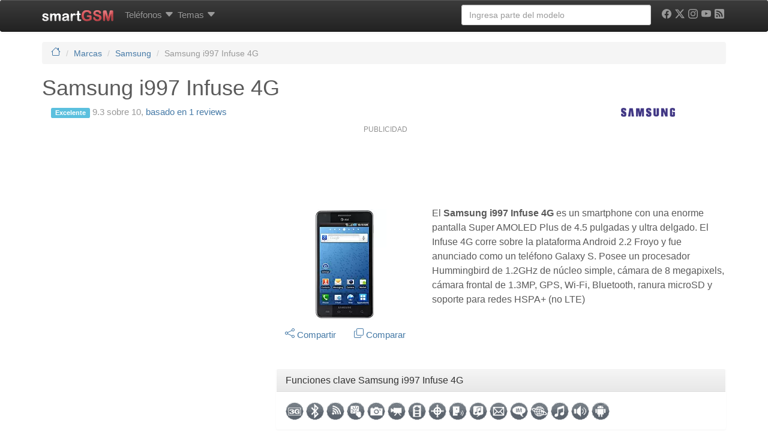

--- FILE ---
content_type: text/html; charset=UTF-8
request_url: https://www.smart-gsm.com/moviles/samsung-i997-infuse-4g
body_size: 18871
content:
<!DOCTYPE html>
<html lang="es">
<head>
    <meta http-equiv="Content-Type" content="text/html; charset=UTF-8">
    <meta http-equiv="X-UA-Compatible" content="IE=edge">
    <meta name="viewport" content="width=device-width, initial-scale=1.0">
    <link rel="dns-prefetch" href="https://cdn.smart-gsm.com">
    <link rel="dns-prefetch" href="https://securepubads.g.doubleclick.net">
    <link rel="dns-prefetch" href="https://pagead2.googlesyndication.com">
    <link rel="dns-prefetch" href="https://googletagmanager.com">
    <link rel="dns-prefetch" href="https://cdn.jsdelivr.net">
    <link rel="dns-prefetch" href="https://cdnjs.cloudflare.com">
    <link rel="preconnect" href="https://cdn.smart-gsm.com" crossorigin>
    <link rel="preconnect" href="https://securepubads.g.doubleclick.net" crossorigin>
    <link rel="preconnect" href="https://pagead2.googlesyndication.com" crossorigin>
    <link rel="preconnect" href="https://googletagmanager.com" crossorigin>
    <link rel="preconnect" href="https://cdn.jsdelivr.net" crossorigin>
    <link rel="preconnect" href="https://cdnjs.cloudflare.com" crossorigin>
    <link rel="preload" href="https://securepubads.g.doubleclick.net/tag/js/gpt.js" as="script">
    <title>Samsung i997 Infuse 4G : Caracteristicas y especificaciones</title>
    <meta name="description" content="Ficha técnica y caracteristicas del Samsung i997 Infuse 4G con reseñas y comparaciones con otros teléfonos. " />
        <meta property="fb:app_id" content="59100207950"/><meta property="og:type" content="article"/><meta property="og:site_url" content="https://www.smart-gsm.com/"/><meta property="og:site_name" content="smartGSM"/><meta property="og:title" content="Samsung i997 Infuse 4G : toda la información, características y detalles del teléfono de Samsung"/><meta property="og:image" content="https://cdn.smart-gsm.com/img/picture/samsung-i997-infuse-4g.jpg"/><meta property="og:image:width" content="139"/><meta property="og:image:height" content="184"/><meta property="og:url" content="https://www.smart-gsm.com/moviles/samsung-i997-infuse-4g"/><meta property="og:description" content="Características y especificaciones del Samsung i997 Infuse 4G: ficha técnica, detalles, precios y alternativas."/><meta property="twitter:card" content="summary"/><meta property="twitter:site" content="@smartgsm"/><meta property="twitter:text:title" content="Samsung i997 Infuse 4G"/><meta property="twitter:description" content="Características y especificaciones del Samsung i997 Infuse 4G: ficha técnica, detalles, precios y alternativas."/><meta property="article:modified_time" content="2018-10-23 14:19:39"/><meta property="article:created_time" content="2011-01-06 10:37:41"/><meta property="twitter:image" content="https://cdn.smart-gsm.com/img/picture/samsung-i997-infuse-4g.jpg"/>    <link rel="canonical" href="https://www.smart-gsm.com/moviles/samsung-i997-infuse-4g" />                <script async src='https://securepubads.g.doubleclick.net/tag/js/gpt.js'></script>
    <script async src="https://pagead2.googlesyndication.com/pagead/js/adsbygoogle.js?client=ca-pub-5758947173435146" crossorigin="anonymous"></script>  
    <!--
    <script defer src="https://cdn.jsdelivr.net/combine/npm/jquery@3.3.1/dist/jquery.min.js,npm/bootstrap@3.3.7/dist/js/bootstrap.min.js"></script>
    -->
    <script src="https://cdn.jsdelivr.net/npm/jquery@3.3.1/dist/jquery.min.js"></script>
    <script defer src="https://cdn.jsdelivr.net/npm/bootstrap@3.3.7/dist/js/bootstrap.min.js"></script>
    <script defer src="https://cdn.jsdelivr.net/npm/lazysizes@5.3.2/lazysizes.min.js"></script>  
    <script async src="https://fundingchoicesmessages.google.com/i/pub-5758947173435146?ers=1" nonce="VEr4GB-kIQx_wduG2kDoXw"></script><script nonce="VEr4GB-kIQx_wduG2kDoXw">(function() {function signalGooglefcPresent() {if (!window.frames['googlefcPresent']) {if (document.body) {const iframe = document.createElement('iframe'); iframe.style = 'width: 0; height: 0; border: none; z-index: -1000; left: -1000px; top: -1000px;'; iframe.style.display = 'none'; iframe.name = 'googlefcPresent'; document.body.appendChild(iframe);} else {setTimeout(signalGooglefcPresent, 0);}}}signalGooglefcPresent();})();</script>
   <style>
 hr,img{border:0}hr{-moz-box-sizing:content-box;box-sizing:content-box;height:0}hr{margin-top:20px;margin-bottom:20px;border-top:1px solid #eee}h1,h4{margin-bottom:10px}h1,h4{font-family:"Helvetica Neue",Helvetica,Arial,sans-serif;font-weight:500;line-height:1.1}@media screen and (max-width:767px){h1{margin-top:5px}h4{margin-top:5px}h1{font-size:20px}h4{font-size:15px}}.col-md-10,.col-md-12,.col-md-2,.col-md-4,.col-md-6,.col-md-8,.col-sm-2,.col-sm-3,.col-xs-12,.col-xs-3,.col-xs-4,.col-xs-6,.col-xs-8{position:relative;min-height:1px;padding-left:15px;padding-right:15px}.visible-md{display:none!important}.footer p{color:#555;font-size:14px}img{border:0}body{margin:0}article,header,nav{display:block}html{font-family:sans-serif;-webkit-text-size-adjust:100%;-ms-text-size-adjust:100%}h1{margin:.67em 0}strong{font-weight:700}body{background-color:#fff}img{vertical-align:middle}svg:not(:root){overflow:hidden}button{text-transform:none}button{-webkit-appearance:button}button::-moz-focus-inner,input::-moz-focus-inner{border:0;padding:0}table{border-collapse:collapse;border-spacing:0}*,:after,:before{-webkit-box-sizing:border-box;-moz-box-sizing:border-box;box-sizing:border-box}html{font-size:62.5%}body{font-family:"Helvetica Neue",Helvetica,Arial,sans-serif;font-size:15px;line-height:1.428571429}button,input{margin:0;font-family:inherit;font-size:inherit;line-height:inherit}button,input{background-image:none}a{color:#467aa7;text-decoration:none}.img-responsive{display:block;max-width:100%;height:auto}table{background-color:transparent}p{line-height:1.5;font-size:16px;margin:10px 0 15px}h1,h2,h4{margin-bottom:10px}.text-muted{color:#999}.text-left{text-align:left}.text-center{text-align:center}h1,h2,h4{font-family:"Helvetica Neue",Helvetica,Arial,sans-serif;font-weight:500;line-height:1.1}@media screen and (max-width:767px){h1,h2{margin-top:5px}h4{margin-top:5px}h1{font-size:20px}h2{font-size:18px}h4{font-size:15px}}@media screen and (min-width:768px){h1,h2{margin-top:20px}h4{margin-top:10px}h1{font-size:36px}h2{font-size:30px}h4{font-size:18px}}ul ul{margin-bottom:0}ol,ul{margin-top:0;margin-bottom:10px}.list-unstyled{padding-left:0;list-style:none}.clearfix:after,.container:after,.nav:after,.navbar-collapse:after,.navbar-header:after,.row:after{clear:both}.container:after,.container:before,.row:after,.row:before{display:table;content:" "}.table{margin-bottom:20px}.container{margin-right:auto;margin-left:auto;padding-left:15px;padding-right:15px}.row{margin-left:-15px;margin-right:-15px}.col-md-10,.col-md-12,.col-md-2,.col-md-4,.col-md-8,.col-sm-2,.col-sm-3,.col-xs-12,.col-xs-3,.col-xs-4,.col-xs-6,.col-xs-8{position:relative;min-height:1px;padding-left:15px;padding-right:15px}.col-xs-3,.col-xs-4,.col-xs-6,.col-xs-8{float:left}.col-xs-3{width:25%}.col-xs-4{width:33.333333333333%}.col-xs-6{width:50%}.col-xs-8{width:66.666666666667%}.col-xs-12{width:100%}@media (min-width:768px){.container{max-width:750px}.col-sm-2,.col-sm-3{float:left}.col-sm-2{width:16.666666666667%}.col-sm-3{width:25%}}@media (min-width:992px){.container{max-width:970px}.col-md-10,.col-md-2,.col-md-4,.col-md-8{float:left}.col-md-2{width:16.666666666667%}.col-md-4{width:33.333333333333%}.col-md-8{width:66.666666666667%}.col-md-10{width:83.333333333333%}.col-md-12{width:100%}}table{max-width:100%}.table{width:100%}.table tbody>tr>td{padding:8px;line-height:1.428571429;vertical-align:top;border-top:1px solid #ddd}.table-striped>tbody>tr:nth-child(odd)>td{background-color:#f9f9f9}.form-control{display:block}.form-control:-moz-placeholder{color:#999}.form-control::-moz-placeholder{color:#999}.form-control:-ms-input-placeholder{color:#999}.form-control::-webkit-input-placeholder{color:#999}.form-control{width:100%;height:34px;padding:6px 12px;font-size:14px;line-height:1.428571429;color:#555;vertical-align:middle;background-color:#fff;border:1px solid #ccc;border-radius:4px;-webkit-box-shadow:inset 0 1px 1px rgba(0,0,0,.075);box-shadow:inset 0 1px 1px rgba(0,0,0,.075)}.nav{margin-bottom:0;padding-left:0;list-style:none}.nav:after,.nav:before{content:" ";display:table}.nav>li,.nav>li>a{display:block;position:relative}.nav>li>a{padding:10px 3px}.navbar-collapse:after,.navbar-collapse:before,.navbar-header:after,.navbar-header:before,.navbar:after,.navbar:before{content:" ";display:table}.navbar{position:relative;z-index:1000;min-height:50px;margin-bottom:20px;border:1px solid transparent}.navbar:after{clear:both}.navbar-collapse{max-height:340px;overflow-x:visible;padding-right:15px;padding-left:15px;border-top:1px solid transparent;box-shadow:inset 0 1px 0 rgba(255,255,255,.1);-webkit-overflow-scrolling:touch}@media (min-width:992px){.navbar{border-radius:4px}.navbar-header{float:left}.navbar-collapse{width:auto;border-top:0;box-shadow:none}.navbar-collapse.collapse{display:block!important;height:auto!important;padding-bottom:0;overflow:visible!important}.navbar-collapse .navbar-nav.navbar-right:last-child{margin-right:-15px}}.container>.navbar-collapse,.container>.navbar-header{margin-right:-15px;margin-left:-15px}.navbar-fixed-top{position:fixed;right:0;left:0;border-width:0 0 1px}.navbar-fixed-top{z-index:1030;top:0}.navbar-brand{float:left;padding:15px;font-size:18px;line-height:20px}@media (min-width:992px){.container>.navbar-collapse,.container>.navbar-header{margin-right:0;margin-left:0}.navbar-fixed-top{border-radius:0}.navbar>.container .navbar-brand{margin-left:-15px}}.navbar-toggle{position:relative;float:right;margin-right:15px;padding:9px 10px;margin-top:8px;margin-bottom:8px;background-color:transparent;border:1px solid transparent;border-radius:4px}.navbar-nav{margin:7.5px -15px;margin-left:5px}.navbar-nav>li>a{padding-top:10px;padding-bottom:10px;line-height:20px}.dropdown{position:relative}@media (min-width:992px){.navbar-toggle{display:none}.navbar-nav{float:left;margin:0}.navbar-nav>li{float:left}.navbar-nav>li>a{padding-top:15px;padding-bottom:15px}.navbar-left{float:left!important}.navbar-right{float:right!important}}.navbar-form{padding:10px 15px;border-top:1px solid transparent;border-bottom:1px solid transparent;-webkit-box-shadow:inset 0 1px 0 rgba(255,255,255,.1),0 1px 0 rgba(255,255,255,.1);box-shadow:inset 0 1px 0 rgba(255,255,255,.1),0 1px 0 rgba(255,255,255,.1);margin:8px -15px}@media (min-width:768px){.navbar-form .form-control{display:inline-block}}.label{font-weight:700;line-height:1;vertical-align:baseline;white-space:nowrap;text-align:center}@media (min-width:992px){.navbar-form{width:auto;border:0;margin-left:0;margin-right:0;padding-top:0;padding-bottom:0;-webkit-box-shadow:none;box-shadow:none}}.navbar-inverse{background-color:#222;border-color:#080808}.navbar-inverse .navbar-brand{color:#999}.navbar-inverse .navbar-nav>li>a{color:#999}.navbar-inverse .navbar-toggle{border-color:#333}.navbar-inverse .navbar-collapse,.navbar-inverse .navbar-form{border-color:#101010}.breadcrumb{padding:8px 15px;margin-bottom:20px;list-style:none;background-color:#f5f5f5;border-radius:4px;font-size:14px}.breadcrumb>li{display:inline-block}.breadcrumb>li+li:before{content:"/\00a0";padding:0 5px;color:#ccc}.breadcrumb>.active{color:#999}.label{display:inline;padding:.2em .6em .3em;font-size:75%;color:#fff;border-radius:.25em}.label-info{background-color:#5bc0de}.well{min-height:20px;padding:19px;margin-bottom:20px;background-color:#f5f5f5;border:1px solid #e3e3e3;border-radius:4px}.dropdown-menu{background-clip:padding-box}.dropdown-menu{position:absolute;top:100%;left:0;z-index:1000;display:none;float:left;min-width:160px;padding:5px 0;margin:2px 0 0;list-style:none;font-size:14px;background-color:#fff;border:1px solid #ccc;border:1px solid rgba(0,0,0,.15);border-radius:4px;-webkit-box-shadow:0 6px 12px rgba(0,0,0,.175);box-shadow:0 6px 12px rgba(0,0,0,.175)}.dropdown-header{padding:3px 20px;line-height:1.428571429}.dropdown-header{display:block;font-size:12px}.dropdown-menu .divider{height:1px;margin:9px 0;overflow:hidden;background-color:#e5e5e5}.dropdown-header{color:#999}.clearfix:after,.clearfix:before{content:" ";display:table}.pull-right{float:right!important}.pull-left{float:left!important}.visible-xs{display:none!important}@media (max-width:767px){.visible-xs{display:block!important}}.visible-lg{display:none!important}@media (min-width:1200px){.container{max-width:1170px}.visible-lg{display:block!important}}.hidden-xs{display:block!important}@media (max-width:767px){.hidden-xs{display:none!important}.hidden-sm.hidden-xs{display:none!important}}.hidden-sm{display:block!important}@media (min-width:768px) and (max-width:991px){.hidden-xs.hidden-sm{display:none!important}.hidden-sm{display:none!important}}.collapse{display:none}body{color:#5a5a5a}.clearfix:after{content:".";display:block;height:0;visibility:hidden}.clearfix{display:block}.navbar,.navbar-inverse,.well{background-repeat:repeat-x}.navbar{background-image:-webkit-gradient(linear,left 0,left 100%,from(#fff),to(#f8f8f8));background-image:-webkit-linear-gradient(top,#fff,0,#f8f8f8,100%);background-image:-moz-linear-gradient(top,#fff 0,#f8f8f8 100%);background-image:linear-gradient(to bottom,#fff 0,#f8f8f8 100%);border-radius:4px;-webkit-box-shadow:inset 0 1px 0 rgba(255,255,255,.15),0 1px 5px rgba(0,0,0,.075);box-shadow:inset 0 1px 0 rgba(255,255,255,.15),0 1px 5px rgba(0,0,0,.075)}.navbar-brand,.navbar-nav>li>a{text-shadow:0 1px 0 rgba(255,255,255,.25)}.navbar-inverse{background-image:-webkit-gradient(linear,left 0,left 100%,from(#3c3c3c),to(#222));background-image:-webkit-linear-gradient(top,#3c3c3c,0,#222,100%);background-image:-moz-linear-gradient(top,#3c3c3c 0,#222 100%);background-image:linear-gradient(to bottom,#3c3c3c 0,#222 100%)}.navbar-inverse .navbar-brand,.navbar-inverse .navbar-nav>li>a{text-shadow:0 -1px 0 rgba(0,0,0,.25)}.navbar-fixed-top{border-radius:0}.well{background-image:-webkit-gradient(linear,left 0,left 100%,from(#e8e8e8),to(#f5f5f5));background-image:-webkit-linear-gradient(top,#e8e8e8,0,#f5f5f5,100%);background-image:-moz-linear-gradient(top,#e8e8e8 0,#f5f5f5 100%);background-image:linear-gradient(to bottom,#e8e8e8 0,#f5f5f5 100%);border-color:#dcdcdc;-webkit-box-shadow:inset 0 1px 3px rgba(0,0,0,.05),0 1px 0 rgba(255,255,255,.1);box-shadow:inset 0 1px 3px rgba(0,0,0,.05),0 1px 0 rgba(255,255,255,.1)}.center-block{display:block;margin-left:auto;margin-right:auto}.navbar-nav>li>.dropdown-menu{margin-top:20px;border-top-left-radius:4px;border-top-right-radius:4px}.mega-dropdown{position:static!important}.mega-dropdown-menu:after,.mega-dropdown-menu:before{content:"";position:absolute}.mega-dropdown-menu{padding:20px 0;width:100%;box-shadow:none;-webkit-box-shadow:none}.mega-dropdown-menu:before{border-bottom:15px solid #fff;border-right:17px solid transparent;border-left:17px solid transparent;top:-15px;left:285px;z-index:10}.mega-dropdown-menu:after{border-bottom:17px solid #ccc;border-right:19px solid transparent;border-left:19px solid transparent;top:-17px;left:283px;z-index:8}.mega-dropdown-menu>li>ul{padding:0;margin:0}.mega-dropdown-menu>li>ul>li>a,.mega-dropdown-menu>li>ul>li>strong>a{display:block;padding:3px 20px;clear:both;line-height:1.428571429;white-space:normal}.mega-dropdown-menu>li>ul>li{list-style:none}.mega-dropdown-menu>li>ul>li>a{font-weight:400;color:#999}.mega-dropdown-menu .dropdown-header{color:#428bca;font-size:18px;font-weight:700}.spacer{height:15px}body{padding-top:70px}.typeahead{background-color:#fff} 
 .card-specs {position: relative;width: 100%;}.card-specs-image {display: block;width: 100%;height: auto;}.card-specs-overlay {position: absolute;top: 0;bottom: 0;left: 0;right: 0;height: 100%;width: 100%;opacity: 0;transition: .5s ease;background-color: grey;border-radius:10px;}.card-specs:hover .card-specs-overlay {opacity: 0.8;}.card-specs-text {color: white;font-size: 13px;position: absolute;top: 50%;left: 40%;-webkit-transform: translate(-50%, -50%);-ms-transform: translate(-50%, -50%);transform: translate(-50%, -50%);}#socialicons,#socialicons .icon,.cc-btn{text-align:center}
 @media (min-width:768px){.row-eq-height{display:-webkit-box;display:-webkit-flex;display:-ms-flexbox;display:flex}}.stickyad{position:-webkit-sticky!important;position:sticky!important;top:60px}.youtube-player{position:relative;padding-bottom:56.23%;height:0;overflow:hidden;max-width:100%;background:#000;margin:5px}.youtube-player iframe{position:absolute;top:0;left:0;width:100%;height:100%;z-index:100;background:0 0}.youtube-player img{display:block;margin:auto;max-width:100%;width:100%;position:absolute;top:0;border:none;height:auto;cursor:pointer;-webkit-transition:.4s all;-moz-transition:.4s all;transition:.4s all}.youtube-player img:hover{-webkit-filter:brightness(75%)}.youtube-player .play{height:72px;width:72px;left:50%;top:50%;margin-left:-36px;margin-top:-36px;position:absolute;background:url(//cdn.smart-gsm.com/img/play.png) no-repeat;cursor:pointer}#socialicons .icon{color:#000;display:inline-block;font-size:24px;margin:0 6px 5px}#socialicons .icon:hover{color:#000}#div-gpt-ad-1358526771628-2{min-width:300px;min-height: 100px;}.adwrapper {margin: 10px auto;display:block;width: auto !important;padding: 0;}.adtext {color: #929292;font-size: 12px;font-weight: 300;line-height: 15px;margin: 2px 0 5px 5px;padding: 0;text-align: center;text-transform: capitalize;letter-spacing: initial;}@media (max-width: 728px) {.adwrapper {margin: 20px auto;border: 1px solid #ddd;background-color: #efefef;padding: 10px 0 !important;}}
</style>
    <link rel="apple-touch-icon" sizes="180x180" href="https://cdn.smart-gsm.com/img/apple-touch-icon.png" />
    <link rel="icon" type="image/png" sizes="32x32" href="https://cdn.smart-gsm.com/img/favicon-32x32.png" />
    <link rel="icon" type="image/png" sizes="16x16" href="https://cdn.smart-gsm.com/img/favicon-16x16.png" />
    <link rel="manifest" href="/manifest.json" />
    <link rel="mask-icon" href="https://cdn.smart-gsm.com/img/safari-pinned-tab.svg" color="#5bbad5" />
    <meta name="theme-color" content="#ffffff" />
    <meta name="apple-mobile-web-app-title" content="SmartGSM" />
    <meta name="author" content="smartGSM" />
    <meta property="fb:pages" content="115759369654" />
    <!-- TradeDoubler site verification 1315418 -->	
    <script>
      var googletag = googletag || {};
      googletag.cmd = googletag.cmd || [];
    </script>
  <script type='text/javascript'>
  var gptAdSlots = [];
	googletag.cmd.push(function() {
	var mapping1 = googletag.sizeMapping().
  addSize([0,0],[]).
	addSize([350,400],[[336,280],[300,250],[250,250],'fluid']).
	addSize([750,200],[[728,90],[468,60],'fluid']).
	addSize([1050,200],[[970,90],[468,60],[728,90],'fluid']).build();
	var mapping120x600 = googletag.sizeMapping().
	addSize([0,0],[]).
	addSize([980,200],[[120,600],[160,600],'fluid']).build();
	var mapping300x600 = googletag.sizeMapping().
	addSize([0,0],[]).
	addSize([980,200],[[300,600],'fluid']).build();
	var mapping336top = googletag.sizeMapping().
	addSize([0,0],[]).
	addSize([750,200],[[336,280],[300,250],[300,600],[160,600],[120,600],[250,250],'fluid']).build();
	var mapping336topMobile = googletag.sizeMapping().
	addSize([0,0],[]).
	addSize([350,400],[[336,280],[300,250],[250,250],[300,600],'fluid']).
	addSize([640,200],[]).build();
	var mappingBeforeSpecs = googletag.sizeMapping().
	addSize([0,0],[]).
	addSize([320,200],[[320,100],[300,600],[300,100],[300,50]],'fluid').
	addSize([320,400],[[300,250]],[320,280],[320,100],[300,600],[300,100],[300,50],'fluid').
	addSize([750,200],[[728,90],[468,60],[320,100],[320,50],[300,100],[300,50],'fluid']).build();
	var mappingBelowSpecs = googletag.sizeMapping().
	addSize([0,0],[]).
	//addSize([320,400],[[300,250],[320,100],[320,50],[300,100],[300,600],[300,50],[300,75],'fluid']).
	addSize([750,200],[[336,280],[300,250],[300,600],[120,600],[160,600],'fluid']).build();
	var mappingLateral = googletag.sizeMapping().
	addSize([320,200],[[300,100],[250,250],[300,250],[320,100],[320,50],[300,600],'fluid']).
	addSize([320,400],[[300,100],[250,250],[300,250],[320,100],[320,50],[300,600],'fluid']).
	addSize([450,200],[[336,280],[250,250],[300,250],[300,100],[320,100],[320,50],[300,600],'fluid']).
	addSize([650,200],[[300,600],[336,280],[300,250],[250,250],[120,600],[160,600],'fluid']).build();
		
  gptAdSlots[0] = googletag.defineSlot('/1016765/smartgsm_intro_specs', [[336, 280], [300, 250], [300, 600], [250, 250], [120, 600], [160, 600], 'fluid'], 'div-gpt-ad-1444428558895-0').
			defineSizeMapping(mapping336top).
			addService(googletag.pubads());
                            gptAdSlots[1] = googletag.defineSlot('/1016765/smart-gsm_skyscraper', [[970, 90],[728, 90],[468, 60],[300, 250], 'fluid'], 'div-gpt-ad-1358526771628-2').
                 defineSizeMapping(mapping1).
                 addService(googletag.pubads());	
                              
	gptAdSlots[2] = googletag.defineSlot('/1016765/Mobile-smartgsm_intro_specs', [[336, 280], [320,100], [320,50], [300, 100], [250, 250], [240, 400], [300, 50], [300, 600], [300, 250], 'fluid'], 'div-gpt-ad-1501273100471-0').
			defineSizeMapping(mapping336topMobile).
			addService(googletag.pubads());
                        	   
			gptAdSlots[6] = googletag.defineSlot('/1016765/smartgsm_below_specs', [[300, 250], [336, 280], [120, 600], [160, 600], 'fluid'], 'div-gpt-ad-1501512980962-0').
			defineSizeMapping(mappingBelowSpecs).
			addService(googletag.pubads());
                        	 
					gptAdSlots[12] = googletag.defineSlot('/1016765/smartgsm_belowspecs_espana',  [[300, 250], [336, 280], [320, 100], [320, 50], [300, 50], [300, 75], [300, 100], [120, 600], [160, 600], 'fluid'], 'div-gpt-ad-1358526771628-3').
			defineSizeMapping(mappingLateral).
			addService(googletag.pubads());
                        		  gptAdSlots[30] = googletag.defineOutOfPageSlot('/1016765/smartgsm_anchor_bottom', googletag.enums.OutOfPageFormat.BOTTOM_ANCHOR).addService(googletag.pubads());

  //googletag.pubads().disableInitialLoad();	 
  //googletag.pubads().enableSingleRequest();
	googletag.enableServices();
    //googletag.pubads().refresh([gptAdSlots[0],gptAdSlots[1],gptAdSlots[2], gptAdSlots[30]]);
    googletag.pubads().enableLazyLoad({
	     fetchMarginPercent: 80,  // Fetch slots within 5 viewports.
	     renderMarginPercent: 30,  // Render slots within 2 viewports.
	     mobileScaling: 2.0  // Double the above values on mobile.
	   });
          //googletag.pubads().refresh([gptAdSlots[6],gptAdSlots[12]]);
     	});
	</script>
<!-- Google tag (gtag.js) -->
<script async src="https://www.googletagmanager.com/gtag/js?id=G-NC7F4PMTWS"></script>
<script>
  window.dataLayer = window.dataLayer || [];
  function gtag(){dataLayer.push(arguments);}
  gtag('js', new Date());
  gtag('config', 'G-NC7F4PMTWS');
</script>

<script type="application/ld+json">
    {
      "@context": "https://schema.org/",
      "@type": "Product",
	  "image": "https://cdn.smart-gsm.com/img/picture/samsung-i997-infuse-4g.jpg",
      "name": "Samsung i997 Infuse 4G",
      "description": "Samsung i997 Infuse 4G, características, ficha técnica y opiniones"
	  , "aggregateRating": {
	"@type": "AggregateRating",
	"ratingValue": 9.3,
	"bestRating": 10,
	"worstRating": 1,
	"reviewCount": 1
  }

    }
    </script>	
  </head>
  <body>
  <!-- /1016765/smartgsm_anchor_bottom -->
  <script>
    googletag.cmd.push(function() { googletag.display(gptAdSlots[30]); });
  </script>
     
            <header class="navbar navbar-inverse navbar-fixed-top">
          <div class="container">
            <div class="navbar-header">
              <button type="button" class="navbar-toggle pull-left" data-toggle="collapse" data-target=".navbar-collapse">
                <span><svg xmlns="http://www.w3.org/2000/svg" width="22" height="22" fill="white" class="bi bi-list" viewBox="0 0 16 16">
  <path fill-rule="evenodd" d="M2.5 12a.5.5 0 0 1 .5-.5h10a.5.5 0 0 1 0 1H3a.5.5 0 0 1-.5-.5m0-4a.5.5 0 0 1 .5-.5h10a.5.5 0 0 1 0 1H3a.5.5 0 0 1-.5-.5m0-4a.5.5 0 0 1 .5-.5h10a.5.5 0 0 1 0 1H3a.5.5 0 0 1-.5-.5"/>
</svg></span>
              </button>
	      <a class="navbar-brand pull-right" href="/" title="smartGSM"><img src="https://cdn.smart-gsm.com/img/logosmartgsm.png" width="120" height="19" alt="smartGSM"/></a>
            </div>
	    <nav class="navbar-collapse collapse">
		<ul class="nav navbar-nav">
				<li class="dropdown mega-dropdown">
			       <a href="/moviles" data-toggle="dropdown" class="dropdown-toggle" title="Marcas de teléfonos, tablets y smartphones">Teléfonos <span style="vertical-align:middle"><svg xmlns="http://www.w3.org/2000/svg" width="16" height="16" fill="currentColor" class="bi bi-caret-down-fill" viewBox="0 0 16 16">
  <path d="M7.247 11.14 2.451 5.658C1.885 5.013 2.345 4 3.204 4h9.592a1 1 0 0 1 .753 1.659l-4.796 5.48a1 1 0 0 1-1.506 0z"/>
</svg></span></a>				<ul class="dropdown-menu mega-dropdown-menu row">

					<li class="col-sm-2">
						<ul>
							<li class="dropdown-header">Marcas</li>
							<li><a href="/fabricantes/nokia" title="Teléfonos y tablets Nokia, fichas técnicas y características">Nokia</a> </li>
							<li><a href="/fabricantes/apple" title="Teléfonos y tablets Apple, fichas técnicas y características">Apple</a></li>
							<li><a href="/fabricantes/samsung" title="Teléfonos y tablets Samsung, fichas técnicas y características">Samsung</a></li>
							<li><a href="/fabricantes/honor" title="Teléfonos y tablets Honor, fichas técnicas y características">Honor</a></li>
							<li><a href="/fabricantes/huawei" title="Teléfonos y tablets Huawei, fichas técnicas y características">Huawei</a></li>
							<li><a href="/fabricantes/motorola" title="Teléfonos y tablets Motorola">Motorola</a></li>
							<li><a href="/fabricantes/sony" title="Teléfonos y tablets Sony, fichas técnicas y características">Sony</a></li>
							<li><a href="/fabricantes/htc" title="Teléfonos y tablets HTC, fichas técnicas y características">HTC</a></li>
							<li><a href="/fabricantes/google" title="Teléfonos y tablets Google, fichas técnicas y características">Google</a></li>
							<li><a href="/fabricantes/oneplus" title="Teléfonos y tablets OnePlus, fichas técnicas y características">OnePlus</a></li>

						</ul>
					</li>
					<li class="col-sm-2">
						<ul>

							<li><a href="/fabricantes/alcatel" title="Teléfonos y tablets Alcatel, fichas técnicas y características">Alcatel</a></li>
							<li><a href="/fabricantes/nothing" title="Teléfonos y tablets Nothing, fichas técnicas y características">Nothing</a></li>
							<li><a href="/fabricantes/zte" title="Teléfonos y tablets ZTE, fichas técnicas y características">ZTE</a></li>
							<li><a href="/fabricantes/xiaomi" title="Teléfonos y tablets Xiaomi, fichas técnicas y características">Xiaomi</a></li>
							<li><a href="/fabricantes/blu" title="Teléfonos y tablets Blu, fichas técnicas y características">BLU</a></li>
							<li><a href="/fabricantes/asus" title="Teléfonos y tablets Asus, fichas técnicas y características">Asus</a></li>
							<li><a href="/fabricantes/lenovo" title="Teléfonos y tablets Lenovo, fichas técnicas y características">Lenovo</a></li>
							<li><a href="/fabricantes/acer" title="Teléfonos y tablets Acer, fichas técnicas y características">Acer</a></li>
							<li><a href="/fabricantes/oppo" title="Teléfonos y tablets OPPO, fichas técnicas y características">OPPO</a></li>
							<li><a href="/fabricantes/tcl" title="Teléfonos y tablets TCL, fichas técnicas y características">TCL</a></li>
							<li><strong><a href="/moviles/" title="Ver todas las marcas de teléfonos">Ver todos</a></strong></li>
						</ul>
					</li>
					<li class="col-sm-2">
						<ul>
							<li class="dropdown-header">Herramientas</li>
							<li><a href="/search" title="Búsqueda avanzada de teléfonos">Búsqueda avanzada</a></li>
							<li><a href="/moviles/compara" title="Comparar móviles">Comparar móviles</a></li>
							<li><a href="/versus" title="Versus: Enfrentamos teléfonos con votos de usuarios">Versus: Teléfonos enfrentados</a></li>
							<li class="divider hidden-xs"></li>
							<li class="dropdown-header">Acceso rápido</li>
							<li><a href="/rumor" title="Teléfonos rumoreados">Rumoreados</a></li>
							<li><a href="/android" title="Todos los teléfonos Android">Teléfonos Android</a></li>
							<li><a href="/tablets" title="Todas las tablets">Tablets</a></li>
							<li><a href="/smartwatch" title="Todos los smartwatches">Wearables</a></li>


						</ul>
					</li>
					<li class="col-sm-3">
						<ul>
							<!--
							<li class="dropdown-header">Operadores</li>
							<li><a href="/operadoras" title="Operadores de Telefonia celular">Ver todos los operadores</a></li>
                                                        <li class="divider hidden-xs"></li>
							-->
							<li class="dropdown-header">Personalización</li>
							<li><a href="/blog/ayuda/" title="Ayudas para personalizar y configurar tu celular">Ayudas</a></li>
                                                        <li><a href="/blog/fondos-para-celulares/" title="Wallpapers para celulares">Wallpapers</a></li>
							<li class="divider hidden-xs"></li>
							<!--
							<li class="dropdown-header">Toma de Contacto</li>
							<li><a href="/analisis/samsung-galaxy-a50_detalles-precio-alternativas" title="Samsung Galaxy A50, análisis">Samsung Galaxy A50</a></li>
							<li><a href="/analisis/motorola-moto-g7_detalles-precio-alternativas" title="Motorola Moto G7, análisis">Motorola Moto G7</a></li>
							<li><a href="/analisis/samsung-galaxy-a20_detalles-precio-alternativas" title="Samsung Galaxy A20, análisis">Samsung Galaxy A20</a></li>
							-->
							
						</ul>
					</li>
				</ul>

			</li>

                       








		<li class="dropdown mega-dropdown">
			<a href="/blog/noticias/" data-toggle="dropdown" class="dropdown-toggle" title="Noticias de teléfonos, tablets y smartphones">Temas <span style="vertical-align:middle"><svg xmlns="http://www.w3.org/2000/svg" width="16" height="16" fill="currentColor" class="bi bi-caret-down-fill" viewBox="0 0 16 16">
  <path d="M7.247 11.14 2.451 5.658C1.885 5.013 2.345 4 3.204 4h9.592a1 1 0 0 1 .753 1.659l-4.796 5.48a1 1 0 0 1-1.506 0z"/>
</svg></span></a>				<ul class="dropdown-menu mega-dropdown-menu row">

					<li class="col-sm-2">
						<ul>
							<li class="dropdown-header">Noticias</li>
							<li><a href="/blog/noticias/iphone/" title="Noticias del iPhone">iPhone</a></li>
							<li><a href="/blog/noticias/android/" title="Noticias de Android">Android</a></li>
							<li><a href="/blog/noticias/samsung/" title="Noticias de Samsung">Samsung</a></li>
							<li><a href="/blog/noticias/huawei/" title="Noticias de Huawei">Huawei</a></li>
							<li><a href="/blog/noticias/google/" title="Noticias de Google">Google</a></li>
							<li><a href="/blog/noticias/motorola/" title="Noticias de Motorola">Motorola</a></li>

						</ul>
					</li>
					<li class="col-sm-2">
						<ul>
						<li> </li>
						<li><a href="/blog/noticias/oneplus/" title="Noticias de Google">OnePlus</a></li>
						<li><a href="/blog/noticias/google/" title="Noticias de Sony">Sony</a></li>
						<li><a href="/blog/noticias/tecnologia/" title="Noticias de Tecnología">Tecnología</a></li>
						<li><a href="/blog/noticias/tablets/" title="Noticias de Tablets">Tablets</a></li>						
						<li><a href="/blog/noticias/wearables/" title="Noticias de Wearables">Wearables</a></li>
						<li><a href="/blog/noticias/editoriales/" title="Editoriales">Editoriales</a></li>
						<li><a href="/blog/noticias/" title="Noticias de teléfonos">Todos los temas</a></li>			
						</ul>
					</li>
					<li class="col-sm-2">
						<ul>
							<li class="dropdown-header">Temas Populares</li>
							<li><a href="/blog/tags/smartphones/" title="Noticias de smartphones">Smartphones</a></li>
							<li><a href="/blog/tags/lanzamientos/" title="Lanzamientos y presentaciones">Lanzamientos</a></li>
							<li><a href="/blog/tags/rumores/" title="Rumores sobre próximos lanzamientos">Rumores</a></li>
							<li><a href="/blog/tags/filtrados/" title="Filtraciones de características">Filtrados</a></li>
							<li><a href="/blog/tags/android/" title="Android, todo lo que hay que saber">Todo Android</a></li>						
							<li><a href="/blog/tags/whatsapp/" title="WhatsApp, todo lo que hay que saber">WhatsApp</a></li>						
						</ul>
					</li>
					<li class="col-sm-3">
						<ul>
						</ul>
					</li>
				</ul>

			</li>

			          </ul>


		<ul class="nav navbar-nav navbar-right">
		<form class="navbar-form navbar-left" role="search">
		<div id="remote">	
		<input type="text" class="form-control typeahead" size="35" placeholder="Ingresa parte del modelo">
			</div>
		</form>		

		    <li class="hidden-xs hidden-sm"></li>
		    <li class="visible-lg"><a href="https://www.facebook.com/smartGSM" rel="nofollow noopener" target="_blank" title="smartGSM en Facebook"><svg xmlns="http://www.w3.org/2000/svg" width="16" height="16" fill="currentColor" class="bi bi-facebook" viewBox="0 0 16 16">
  <path d="M16 8.049c0-4.446-3.582-8.05-8-8.05C3.58 0-.002 3.603-.002 8.05c0 4.017 2.926 7.347 6.75 7.951v-5.625h-2.03V8.05H6.75V6.275c0-2.017 1.195-3.131 3.022-3.131.876 0 1.791.157 1.791.157v1.98h-1.009c-.993 0-1.303.621-1.303 1.258v1.51h2.218l-.354 2.326H9.25V16c3.824-.604 6.75-3.934 6.75-7.951z"/>
</svg></a></li>
		    <li class="visible-lg"><a href="https://x.com/smartGSM" rel="nofollow noopener" target="_blank" title="smartGSM en X"><svg xmlns="http://www.w3.org/2000/svg" width="16" height="16" fill="currentColor" class="bi bi-twitter-x" viewBox="0 0 16 16">
  <path d="M12.6.75h2.454l-5.36 6.142L16 15.25h-4.937l-3.867-5.07-4.425 5.07H.316l5.733-6.57L0 .75h5.063l3.495 4.633L12.601.75Zm-.86 13.028h1.36L4.323 2.145H2.865l8.875 11.633Z"/>
</svg></a></li>
		    <li class="visible-lg"><a href="https://www.instagram.com/smartgsmcom" rel="nofollow noopener" target="_blank" title="smartGSM en Instagram"><svg xmlns="http://www.w3.org/2000/svg" width="16" height="16" fill="currentColor" class="bi bi-instagram" viewBox="0 0 16 16">
  <path d="M8 0C5.829 0 5.556.01 4.703.048 3.85.088 3.269.222 2.76.42a3.917 3.917 0 0 0-1.417.923A3.927 3.927 0 0 0 .42 2.76C.222 3.268.087 3.85.048 4.7.01 5.555 0 5.827 0 8.001c0 2.172.01 2.444.048 3.297.04.852.174 1.433.372 1.942.205.526.478.972.923 1.417.444.445.89.719 1.416.923.51.198 1.09.333 1.942.372C5.555 15.99 5.827 16 8 16s2.444-.01 3.298-.048c.851-.04 1.434-.174 1.943-.372a3.916 3.916 0 0 0 1.416-.923c.445-.445.718-.891.923-1.417.197-.509.332-1.09.372-1.942C15.99 10.445 16 10.173 16 8s-.01-2.445-.048-3.299c-.04-.851-.175-1.433-.372-1.941a3.926 3.926 0 0 0-.923-1.417A3.911 3.911 0 0 0 13.24.42c-.51-.198-1.092-.333-1.943-.372C10.443.01 10.172 0 7.998 0h.003zm-.717 1.442h.718c2.136 0 2.389.007 3.232.046.78.035 1.204.166 1.486.275.373.145.64.319.92.599.28.28.453.546.598.92.11.281.24.705.275 1.485.039.843.047 1.096.047 3.231s-.008 2.389-.047 3.232c-.035.78-.166 1.203-.275 1.485a2.47 2.47 0 0 1-.599.919c-.28.28-.546.453-.92.598-.28.11-.704.24-1.485.276-.843.038-1.096.047-3.232.047s-2.39-.009-3.233-.047c-.78-.036-1.203-.166-1.485-.276a2.478 2.478 0 0 1-.92-.598 2.48 2.48 0 0 1-.6-.92c-.109-.281-.24-.705-.275-1.485-.038-.843-.046-1.096-.046-3.233 0-2.136.008-2.388.046-3.231.036-.78.166-1.204.276-1.486.145-.373.319-.64.599-.92.28-.28.546-.453.92-.598.282-.11.705-.24 1.485-.276.738-.034 1.024-.044 2.515-.045v.002zm4.988 1.328a.96.96 0 1 0 0 1.92.96.96 0 0 0 0-1.92zm-4.27 1.122a4.109 4.109 0 1 0 0 8.217 4.109 4.109 0 0 0 0-8.217zm0 1.441a2.667 2.667 0 1 1 0 5.334 2.667 2.667 0 0 1 0-5.334z"/>
</svg></a></li>
		    <li class="visible-lg"><a href="https://www.youtube.com/smartgsmok?sub_confirmation=1" rel="nofollow noopener" target="_blank" title="smartGSM en YouTube"><svg xmlns="http://www.w3.org/2000/svg" width="16" height="16" fill="currentColor" class="bi bi-youtube" viewBox="0 0 16 16">
  <path d="M8.051 1.999h.089c.822.003 4.987.033 6.11.335a2.01 2.01 0 0 1 1.415 1.42c.101.38.172.883.22 1.402l.01.104.022.26.008.104c.065.914.073 1.77.074 1.957v.075c-.001.194-.01 1.108-.082 2.06l-.008.105-.009.104c-.05.572-.124 1.14-.235 1.558a2.007 2.007 0 0 1-1.415 1.42c-1.16.312-5.569.334-6.18.335h-.142c-.309 0-1.587-.006-2.927-.052l-.17-.006-.087-.004-.171-.007-.171-.007c-1.11-.049-2.167-.128-2.654-.26a2.007 2.007 0 0 1-1.415-1.419c-.111-.417-.185-.986-.235-1.558L.09 9.82l-.008-.104A31.4 31.4 0 0 1 0 7.68v-.123c.002-.215.01-.958.064-1.778l.007-.103.003-.052.008-.104.022-.26.01-.104c.048-.519.119-1.023.22-1.402a2.007 2.007 0 0 1 1.415-1.42c.487-.13 1.544-.21 2.654-.26l.17-.007.172-.006.086-.003.171-.007A99.788 99.788 0 0 1 7.858 2h.193zM6.4 5.209v4.818l4.157-2.408L6.4 5.209z"/>
</svg></a></li>
		    <li class="visible-lg"><a href="https://www.smart-gsm.com/blog/feed/" rel="nofollow noopener" target="_blank" title="RSS de smartGSM"><svg xmlns="http://www.w3.org/2000/svg" width="16" height="16" fill="currentColor" class="bi bi-rss-fill" viewBox="0 0 16 16">
  <path d="M2 0a2 2 0 0 0-2 2v12a2 2 0 0 0 2 2h12a2 2 0 0 0 2-2V2a2 2 0 0 0-2-2H2zm1.5 2.5c5.523 0 10 4.477 10 10a1 1 0 1 1-2 0 8 8 0 0 0-8-8 1 1 0 0 1 0-2zm0 4a6 6 0 0 1 6 6 1 1 0 1 1-2 0 4 4 0 0 0-4-4 1 1 0 0 1 0-2zm.5 7a1.5 1.5 0 1 1 0-3 1.5 1.5 0 0 1 0 3z"/>
</svg></a></li>
		</ul>

            </nav>
          </div>
        </header>
		  <div class="container">
            <div class="clear"></div>
            
                        
            <div class="clear"></div>
                  
      <div>
	  	    <nav>
        <ol class="breadcrumb">
			<li><a href="/" title="Inicio"><svg xmlns="http://www.w3.org/2000/svg" width="16" height="16" fill="currentColor" class="bi bi-house" viewBox="0 0 16 16">
  <path d="M8.707 1.5a1 1 0 0 0-1.414 0L.646 8.146a.5.5 0 0 0 .708.708L2 8.207V13.5A1.5 1.5 0 0 0 3.5 15h9a1.5 1.5 0 0 0 1.5-1.5V8.207l.646.647a.5.5 0 0 0 .708-.708L13 5.793V2.5a.5.5 0 0 0-.5-.5h-1a.5.5 0 0 0-.5.5v1.293L8.707 1.5ZM13 7.207V13.5a.5.5 0 0 1-.5.5h-9a.5.5 0 0 1-.5-.5V7.207l5-5 5 5Z"/>
</svg></a></li>
			<li><a href="/moviles" title="Marcas de teléfonos y tablets">Marcas</a></li>
			<li><a href="/fabricantes/samsung" title="Samsung">Samsung</a></li>
			<li class="active">Samsung i997 Infuse 4G</li>
		</ol>
      </nav>			
<article>		
    <h1 >Samsung i997 Infuse 4G</h1>
    <div class="text-left col-xs-12 col-md-12">
<div class="row">
	<div class="col-xs-8 col-md-10">
		 
	<span class="small"><span class="label label-info">Excelente</span> 
				   <span class="text-muted">9.3 sobre 10, 

				    <a style="text-decoration: none" href="#reviews" title="Reviews de usuarios del Samsung i997 Infuse 4G">
				    basado en 1 reviews				    </a>
					</span>
	</span>
		</div>

	<div class="col-xs-4 col-md-2">
							<a href="/fabricantes/samsung" title="Teléfonos Samsung"><img src="https://cdn.smart-gsm.com/img/picture/logos/lg_samsu.gif" width="92" height="22" alt="Samsung"/></a>		</div>		

</div>	

				
	  
</div>
	
	
<!-- smart-gsm_skyscraper -->
<div id='div-gpt-ad-1358526771628-2' class="text-center adwrapper">
    <script type='text/javascript'>
		googletag.cmd.push(function() { googletag.display('div-gpt-ad-1358526771628-2'); });
    </script>
<div class="adtext">PUBLICIDAD</div>
</div> 
<div class="clearfix"></div>  
<div class="spacer"></div>
<div class="row row-eq-height">
		<div class="col-md-4 col-xs-12">
				<div class="stickyad">
					<!-- /1016765/smartgsm_intro_specs -->
<div id='div-gpt-ad-1444428558895-0' class="text-center">
<script type='text/javascript'>
googletag.cmd.push(function() { googletag.display('div-gpt-ad-1444428558895-0'); });
</script>
</div>				</div>
		</div>
		<div class="col-md-8 col-xs-12">
				<div class="row">
	    			<div class="col-md-4 col-xs-12">
						<div class="spacer"></div>		
						<div class="center-block">	      
						 							<img src="https://cdn.smart-gsm.com/img/picture/samsung-i997-infuse-4g.jpg" itemprop="image" alt="Samsung i997 Infuse 4G" class="center-block img-responsive" width="139" height="184"/>	  
										 				<div class="spacer"></div> 
							<div class="row">
								<div class="col-xs-6">
								<a style="text-decoration: none" class="pull-right" style="text-decoration:none"  data-toggle="collapse" href="#collapseShare" aria-expanded="false" aria-controls="collapseShare">	
								<svg xmlns="http://www.w3.org/2000/svg" width="16" height="16" fill="currentColor" class="bi bi-share" viewBox="0 0 16 16">
  <path d="M13.5 1a1.5 1.5 0 1 0 0 3 1.5 1.5 0 0 0 0-3M11 2.5a2.5 2.5 0 1 1 .603 1.628l-6.718 3.12a2.499 2.499 0 0 1 0 1.504l6.718 3.12a2.5 2.5 0 1 1-.488.876l-6.718-3.12a2.5 2.5 0 1 1 0-3.256l6.718-3.12A2.5 2.5 0 0 1 11 2.5m-8.5 4a1.5 1.5 0 1 0 0 3 1.5 1.5 0 0 0 0-3m11 5.5a1.5 1.5 0 1 0 0 3 1.5 1.5 0 0 0 0-3"/>
</svg> Compartir
</a>
								</div>
								<div class="col-xs-6">
									<a style="text-decoration: none" class="pull-left" style="text-decoration:none" href="/moviles/comparar/samsung-i997-infuse-4g">
								<svg xmlns="http://www.w3.org/2000/svg" width="16" height="16" fill="currentColor" class="bi bi-copy" viewBox="0 0 16 16">
  <path fill-rule="evenodd" d="M4 2a2 2 0 0 1 2-2h8a2 2 0 0 1 2 2v8a2 2 0 0 1-2 2H6a2 2 0 0 1-2-2zm2-1a1 1 0 0 0-1 1v8a1 1 0 0 0 1 1h8a1 1 0 0 0 1-1V2a1 1 0 0 0-1-1zM2 5a1 1 0 0 0-1 1v8a1 1 0 0 0 1 1h8a1 1 0 0 0 1-1v-1h1v1a2 2 0 0 1-2 2H2a2 2 0 0 1-2-2V6a2 2 0 0 1 2-2h1v1z"/>
</svg> Comparar		
</a>					
								</div>
							</div>
							<div class="spacer"></div>
<div class="row">
							<div class="col-xs-12 collapse" id="collapseShare">
								<div class="col-xs-3 text-center">
									<a style="text-decoration: none" href="https://www.facebook.com/sharer.php?u=https://www.smart-gsm.com/moviles/samsung-i997-infuse-4g" title="Facebook" rel="noopener" target="_blank">
								<svg xmlns="http://www.w3.org/2000/svg" width="24" height="24" fill="black" class="bi bi-facebook" viewBox="0 0 16 16">
	<path d="M16 8.049c0-4.446-3.582-8.05-8-8.05C3.58 0-.002 3.603-.002 8.05c0 4.017 2.926 7.347 6.75 7.951v-5.625h-2.03V8.05H6.75V6.275c0-2.017 1.195-3.131 3.022-3.131.876 0 1.791.157 1.791.157v1.98h-1.009c-.993 0-1.303.621-1.303 1.258v1.51h2.218l-.354 2.326H9.25V16c3.824-.604 6.75-3.934 6.75-7.951"/>
	</svg>
									</a>
								</div>
							<div class="col-xs-3 col-md-4 text-center">
							<a style="text-decoration: none" href="mailto:?subject=Características técnicas Samsung i997 Infuse 4G&body=https://www.smart-gsm.com/moviles/samsung-i997-infuse-4g" title="Email" rel="noopener" target="_blank">	
							<svg xmlns="http://www.w3.org/2000/svg" width="24" height="24" fill="black" class="bi bi-envelope" viewBox="0 0 16 16">
  <path d="M0 4a2 2 0 0 1 2-2h12a2 2 0 0 1 2 2v8a2 2 0 0 1-2 2H2a2 2 0 0 1-2-2zm2-1a1 1 0 0 0-1 1v.217l7 4.2 7-4.2V4a1 1 0 0 0-1-1zm13 2.383-4.708 2.825L15 11.105zm-.034 6.876-5.64-3.471L8 9.583l-1.326-.795-5.64 3.47A1 1 0 0 0 2 13h12a1 1 0 0 0 .966-.741M1 11.105l4.708-2.897L1 5.383z"/>
</svg>
							</a>
							</div>
							<div class="col-xs-3 col-md-4 text-center">
							<a style="text-decoration: none" href="https://x.com/intent/tweet?url=https://www.smart-gsm.com/moviles/samsung-i997-infuse-4g&text=Características técnicas Samsung i997 Infuse 4G" title="X" rel="noopener" target="_blank">	
							<svg xmlns="http://www.w3.org/2000/svg" width="24" height="24" fill="black" class="bi bi-twitter-x" viewBox="0 0 16 16">
  <path d="M12.6.75h2.454l-5.36 6.142L16 15.25h-4.937l-3.867-5.07-4.425 5.07H.316l5.733-6.57L0 .75h5.063l3.495 4.633L12.601.75Zm-.86 13.028h1.36L4.323 2.145H2.865l8.875 11.633Z"/>
</svg>
							</a>
							</div>
							<div class="col-xs-3 visible-xs text-center">	
								<a style="text-decoration: none" href="whatsapp://send?text=Características técnicas Samsung i997 Infuse 4G" title="WhatsApp" rel="noopener"data-action="share/whatsapp/share">	
								<svg xmlns="http://www.w3.org/2000/svg" width="24" height="24" fill="black" class="bi bi-whatsapp" viewBox="0 0 16 16">
  <path d="M13.601 2.326A7.854 7.854 0 0 0 7.994 0C3.627 0 .068 3.558.064 7.926c0 1.399.366 2.76 1.057 3.965L0 16l4.204-1.102a7.933 7.933 0 0 0 3.79.965h.004c4.368 0 7.926-3.558 7.93-7.93A7.898 7.898 0 0 0 13.6 2.326zM7.994 14.521a6.573 6.573 0 0 1-3.356-.92l-.24-.144-2.494.654.666-2.433-.156-.251a6.56 6.56 0 0 1-1.007-3.505c0-3.626 2.957-6.584 6.591-6.584a6.56 6.56 0 0 1 4.66 1.931 6.557 6.557 0 0 1 1.928 4.66c-.004 3.639-2.961 6.592-6.592 6.592zm3.615-4.934c-.197-.099-1.17-.578-1.353-.646-.182-.065-.315-.099-.445.099-.133.197-.513.646-.627.775-.114.133-.232.148-.43.05-.197-.1-.836-.308-1.592-.985-.59-.525-.985-1.175-1.103-1.372-.114-.198-.011-.304.088-.403.087-.088.197-.232.296-.346.1-.114.133-.198.198-.33.065-.134.034-.248-.015-.347-.05-.099-.445-1.076-.612-1.47-.16-.389-.323-.335-.445-.34-.114-.007-.247-.007-.38-.007a.729.729 0 0 0-.529.247c-.182.198-.691.677-.691 1.654 0 .977.71 1.916.81 2.049.098.133 1.394 2.132 3.383 2.992.47.205.84.326 1.129.418.475.152.904.129 1.246.08.38-.058 1.171-.48 1.338-.943.164-.464.164-.86.114-.943-.049-.084-.182-.133-.38-.232z"/>
</svg>							</a>
							    
							</div>

							</div>
						</div>
</div>		
		</div>
		<div class="col-md-8 col-xs-12">
			<p><span itemprop="description">El <strong>Samsung i997 Infuse 4G</strong> es un smartphone con una enorme pantalla Super AMOLED Plus de 4.5 pulgadas y ultra delgado. El Infuse 4G corre sobre la plataforma Android 2.2 Froyo y fue anunciado como un teléfono Galaxy S. Posee un procesador Hummingbird de 1.2GHz de núcleo simple, cámara de 8 megapixels, cámara frontal de 1.3MP, GPS, Wi-Fi, Bluetooth, ranura microSD y soporte para redes HSPA+ (no LTE)
</span></p>				
	    </div>		
</div>
<div class="clearfix"></div>
<div class="row">
	<div class="col-xs-12 visible-xs">
	  <div class="spacer visible-xs"></div>
		<!-- /1016765/Mobile-smartgsm_intro_specs -->
<div id='div-gpt-ad-1501273100471-0' class="text-center adwrapper">
<script>
googletag.cmd.push(function() { googletag.display('div-gpt-ad-1501273100471-0'); });
</script>
<div class="adtext">PUBLICIDAD</div>
</div>
	</div>
</div>  
 

<div class="clearfix"></div>


	
	



<div class="row">
		<div class="col-xs-12">
			  
		</div>
</div>
<div class="spacer"></div>

<div class="row">
	
	<div class="spacer"></div>
	<div class="col-xs-12">
	    <div class="panel panel-default">
		  	<div class="panel-heading">
		    	<h3 class="panel-title">Funciones clave Samsung i997 Infuse 4G</h3>           
		    </div>  
			<div class="panel-body"> 
								<a href="javascript:;" data-toggle="tooltip" style="cursor:help" title="&lt;p&gt;El celular está equipado con conectividad de alta velocidad de datos 3G &lt;/p&gt;"><i class="specs-3g"></i></a>												<a href="javascript:;" data-toggle="tooltip" style="cursor:help" title="&lt;p&gt;Celular equipado con Bluetooth, tecnología de transmisión de datos de bajo poder para transmitir datos sin cables entre computadoras, impresoras y otros celulares&lt;/p&gt;"><i class="specs-bluetooth"></i></a>												<a href="javascript:;" data-toggle="tooltip" style="cursor:help" title="&lt;p&gt;Celular equipado con Wi-Fi para conectarse a redes inalámbricas para enviar y recibir datos y conectarse a Internet&lt;/p&gt;"><i class="specs-wifi"></i></a>												<a href="javascript:;" data-toggle="tooltip" style="cursor:help" title="&lt;p&gt;El celular posee pantalla touchscreen, sensible al tacto para interactuar tocando directamente la pantalla&lt;/p&gt;"><i class="specs-touch"></i></a>																<a href="javascript:;" data-toggle="tooltip" style="cursor:help" title="&lt;p&gt;El celular posee una cámara de fotos que permite tomar fotografías y almacenarlas en su memoria. Su resolución varía según el celular&lt;/p&gt;"><i class="specs-camera"></i></a>												<a href="javascript:;" data-toggle="tooltip" style="cursor:help" title="&lt;p&gt;El celular graba video mediante su cámara y posee la posibilidad de reproducir video mediante un reproductor incorporado&lt;/p&gt;"><i class="specs-video_camera"></i></a>					    
								<a href="javascript:;" data-toggle="tooltip" style="cursor:help" title="&lt;p&gt;El celular posee ranura de expansión de memoria microSD, miniSD u otro para permitir expandir la memoria interna del dispositivo&lt;/p&gt;"><i class="specs-micro-sd"></i></a>												<a href="javascript:;" data-toggle="tooltip" style="cursor:help" title="&lt;p&gt;El celular posee GPS integrado, sistema de posicionamiento global que permite la navegación asistida por satélite gratis utilizando mapas y voz&lt;/p&gt;"><i class="specs-gps"></i></a>																								<a href="javascript:;" data-toggle="tooltip" style="cursor:help" title="&lt;p&gt;El celular tiene la posibilidad de activar comandoso discar mediante el uso de la voz humana&lt;/p&gt;"><i class="specs-voicedial"></i></a>												<a href="javascript:;" data-toggle="tooltip" style="cursor:help" title="&lt;p&gt;El celular posee la capacidad de cargar o descargar ringtones y/o utilizar un compositor de ringtones incorporado&lt;/p&gt;"><i class="specs-ringtones"></i></a>												<a href="javascript:;" data-toggle="tooltip" style="cursor:help" title="&lt;p&gt;El celular posee cliente de email para poder enviar, recibir y visualizar mensajes de email normales&lt;/p&gt;"><i class="specs-email"></i></a>												<a href="javascript:;" data-toggle="tooltip" style="cursor:help" title="&lt;p&gt;El celular cuenta con clientes de mensajería instantánea que permite chat entre otros usuarios en tiempo real&lt;/p&gt;"><i class="specs-im"></i></a>												<a href="javascript:;" data-toggle="tooltip" style="cursor:help" title="&lt;p&gt;El celular posee navegador web standard que permite navegar por internet de modo transparente&lt;/p&gt;"><i class="specs-mobileweb"></i></a>												<a href="javascript:;" data-toggle="tooltip" style="cursor:help" title="&lt;p&gt;El celular cuenta con reproductor de música completo y soporta varios formatos de archivos de audio para su reproducción&lt;/p&gt;"><i class="specs-music"></i></a>																								<a href="javascript:;" data-toggle="tooltip" style="cursor:help" title="&lt;p&gt;El celular posee un altavoz que permite mantener conversaciones a alto volumen&lt;/p&gt;"><i class="specs-speakerphone"></i></a>																				<a href="javascript:;" data-toggle="tooltip" style="cursor:help" title="&lt;p&gt;Corre sobre el sistema operativo Android, siendo un smartphone, un tipo de celular con capacidad de Email, navegación por Internet, conectividad a redes, aplicaciones y uso corporativo&lt;/p&gt;"><i class="specs-android"></i></a>									    
	    	</div>
		</div> 
	</div>

	</div><!-- /row -->     	


</div>
</div> <!-- /itemscope -->  
</div>



<div class="row">
	<div class="col-xs-12">
		<h2 id="caracteristicas-completas">
									Características técnicas Samsung i997 Infuse 4G  
						</h2>
		
		<div class="text-center">
<!-- smartGSM/728_before_specs -->
<ins class="adsbygoogle smartgsmv3-beforespecs"
     style="display:block"
     data-ad-format="auto"
     data-full-width-responsive ="true'
     data-ad-client="ca-pub-5758947173435146"
     data-ad-slot="5999446248"></ins>
</div>

	
				<div class="spacer"></div>
	</div>
</div>
<div class="row row-eq-height">
    <div class="col-md-8" id="specs">	
		<div class="row">
			<div class="col-lg-12 col-xs-12">
				<div class="table-responsive">
					<div id="specs-list">
					

<table cellspacing="0">
<tr>
<th rowspan="4" scope="row">General</th>
<td class="ttl"><a href=#>Red</a></td>
<td class="nfo">GSM 850 / 900 / 1800 / 1900 - HSDPA 850 / 1900 / 2100</td>

</tr>
<tr>
<td class="ttl"><a href=#>Anunciado</a></td>
<td class="nfo">2011, Enero</td>
</tr><tr>
<td class="ttl"><a href=#>Status</a></td>
<td class="nfo">Pronto</td>
</tr>

</table><table cellspacing="0">
<tr>
<th rowspan="2" scope="row">Tamaño</th>
<td class="ttl"><a href=#>Dimensiones</a></td>
<td class="nfo">-
</td>
</tr><tr>
<td class="ttl"><a href=#>Peso</a></td>
<td class="nfo">-</td>
</tr>
</table><table cellspacing="0">
<tr>
<th rowspan="3" scope="row">Display</th>

<td class="ttl"><a href=#>Tipo</a></td>
<td class="nfo">Super AMOLED Plus touchscreen capacitivo, 16M colores</td>
</tr><tr>
<td class="ttl"><a href=#>Tamaño</a></td>
<td class="nfo">480 x 800 pixels, 4.5 pulgadas</td>
</tr>
<tr><td class="ttl">&nbsp;</td><td class="nfo">- Pantalla Gorilla Glass <br />
- Interfaz de usuario TouchWiz 3.0<br />
- Soporte multi-touch<br />
- Sensor acelerómetro para auto rotación<br />

- Controles sensibles al tacto<br />
- Sensor de proximidad para auto apagado<br />
- Teclado Swype </td></tr>
		

</table><table cellspacing="0">
<tr>
<th rowspan="4" scope="row">Ringtones</th>

<td class="ttl"><a href=#>Tipo</a></td>
<td class="nfo">Polifónico, MP3, WAV</td>
	</tr>

	
 
	
<tr><td class="ttl"><a href=#>Customización</a></td>

<td class="nfo">Descargas</td></tr>

<tr>
<td class="ttl"><a href=#>Vibración</a> </td>

<td class="nfo">Si</td>
</tr>

<tr><td class="ttl">&nbsp;</td><td class="nfo">- Conector de audio 3.5 mm</td></tr>
	
</table><table cellspacing="0">
<tr>
<th rowspan="4" scope="row">Memoria</th>
<td class="ttl"><a href="#">Agenda telefónica</a></td>
<td class="nfo">Entradas y campos prácticamente ilimitados, Foto de llamada</td>
</tr>

<tr>
<td class="ttl"><a href=#>Registro de llamadas</a></td>
<td class="nfo">Prácticamente ilimitado</td>

</tr>

	
<tr>
<td class="ttl"><a href=#>Slot de tarjeta</a></td>

<td class="nfo">microSD hasta 32GB</td></tr>
<tr><td class="ttl">&nbsp;</td><td class="nfo">

- Procesador ARM Cortex A8 1.2 GHz</td></tr>


</td>
</tr>
</table><table cellspacing="0">
<tr>

<th rowspan="14" scope="row">Características</th><td class="ttl"><a href=#>GPRS</a></td>
			<td class="nfo">Si</td>
			</tr><tr>
			<td class="ttl"><a href=#>Velocidad de datos</a></td>
			<td class="nfo">-</td>
			</tr><tr>
<td class="ttl"><a href="#">OS</a></td>
<td class="nfo">Android OS v2.2 Froyo</td>
</tr><tr>
<td class="ttl"><a href="#">Mensajería</a></td>
<td class="nfo">SMS, MMS, Email, Push Mail, IM, RSS</td>
</tr><tr>
<td class="ttl"><a href=#>Navegador</a></td>
<td class="nfo">HTML</td>
</tr><tr>

<td class="ttl"><a href="#">Reloj</a></td>
			<td class="nfo">Si</td>
			</tr><tr>
			<td class="ttl"><a href=#>Alarma</a></td>
			<td class="nfo">Si</td>
			</tr><tr>
			<td class="ttl"><a href=#>Puerto infrarrojo</a></td>
			<td class="nfo">No</td>
			</tr><tr>
			<td class="ttl"><a href=#>Juegos</a></td>
<td class="nfo">Descargables</td>
</tr><tr>
<td class="ttl"><a href=#>Colores</a></td>
<td class="nfo">Negro</td>
</tr>
 	


<tr>
<td class="ttl"><a href="#">Cámara</a></td>
<td class="nfo">8 MP, 3264x2448 pixels, autofocus, geo-tagging, foco táctil, detección de rostro y sonrisa, video 720p@30fps, cámara secundaria 1.3MP videollamadas</td>
</tr>

<tr><td class="ttl">&nbsp;</td><td class="nfo">- GPS con soporte A-GPS<br />
- Brújula digital<br />
- EDGE<br />
- 3G HSDPA / HSUPA<br />
- Wi-Fi 802.11 b/g/n; DLNA<br />
- Bluetooth v3.0 A2DP<br />
- microUSB 2.0<br />
- Reproductor de video MP4/DivX/WMV/H.264/H.263 <br />
- Reproductor de audio MP3/WAV/eAAC+/AC3/FLAC <br />
- Organizador<br />

- Editor de fotos/videos<br />
- Integración con Google Search, Maps, Gmail,<br />
YouTube, Calendar, Google Talk, Picasa<br />
- Adobe Flash Player 10.1<br />
- Manoslibres incorporado<br />
- Memo/discado/comandos de voz<br />
- Ingreso predictivo de texto</td></tr>
	

</table><table cellspacing="0">
<tr>
<th rowspan="3" scope="row">Batería</th>

<td class="ttl">&nbsp;</td>
<td class="nfo">Standard, Li-Ion</td>
</tr><tr>
<td class="ttl"><a href="#">Stand-by</a></td>
<td class="nfo"></td>
</tr><tr>
<td class="ttl"><a href="#">Tiempo de conversación</a></td>
<td class="nfo"></td>
</tr>
	
</table></div>
				</div>
			</div>
		</div>
	 	<div class="spacer"></div>
		<div class="text-center">
<!-- smartgsmv3 belowspecs -->
<ins class="adsbygoogle smartgsmv3-belowspecs"
     style="display:block"
     data-full-width-responsive ="true'
     data-ad-client="ca-pub-5758947173435146"
     data-ad-format="auto"
     data-ad-slot="2597613041"></ins>
</div>

	
				<div class="spacer"></div>
			</div>
	<div class="col-md-4">
	    <div class="spacer"></div> 
			<div class="stickyad">
					<!-- /1016765/smartgsm_below_specs -->
<div id='div-gpt-ad-1501512980962-0' class="text-center">
<script>
googletag.cmd.push(function() { googletag.display('div-gpt-ad-1501512980962-0'); });
</script>
</div>	
			</div>
	</div>
</div>

<div class="row row-eq-height">
	<div class="col-md-8">	
 			
<section id="reviews">
		

<div class="row">
	
		<div class="col-md-4">
		<h3>Calificación de usuarios</h3>
		   		
			<p><span class="label label-info">Excelente</span> 
				 9.3 sobre 10<br />
				

				    <a style="text-decoration: none" href="/expertos/celular_samsung-i997-infuse-4g_opinion-experta" title="Reviews de usuarios del Samsung i997 Infuse 4G">
				     1 calificaciones de usuarios				    </a>
				</p>
		<div class="col-xs-12">
		<h6>Diseño</h6>
<div class="progress">
  <div class="progress-bar progress-bar-info" role="progressbar" aria-valuenow="10" aria-valuemin="1" aria-valuemax="10" style="width: 100%">
   10  </div>
</div>
<h6>Características</h6>
<div class="progress">
  <div class="progress-bar progress-bar-info" role="progressbar" aria-valuenow="9" aria-valuemin="1" aria-valuemax="10" style="width: 90%">
   9  </div>
</div>
<h6>Performance</h6>
<div class="progress">
  <div class="progress-bar progress-bar-info" role="progressbar" aria-valuenow="9" aria-valuemin="1" aria-valuemax="10" style="width: 90%">
   9  </div>
</div>

	</div>		
	<h5>Deja tu reseña del Samsung i997 Infuse 4G</h5>
	<a href="/expertos/add/2507" class="btn btn-default" role="button" rel="nofollow">Suma tu Experiencia de Usuario</a>   
	
	<div class="spacer"></div>
	<div class="spacer"></div>

</div>

<div class="col-md-8">
		<h3 id="reviews">Reseñas de usuarios</h3>	

			    	    
		<strong>
		<a  href="/expertos/celular_samsung-i997-infuse-4g_opinion-experta" title="Reviews de usuarios del Samsung i997 Infuse 4G">
				     Ver todas las reseñas de usuarios		</a>
			</strong>
		</div>
</div>

<div class="spacer"></div>
<div class="spacer"></div>


	<div class="row">
	<div class="col-xs-12">
	<section id="comparaciones">
		<h3>Samsung i997 Infuse 4G comparado con otros equipos</h3>		  
		   					<p>No se encontraron comparaciones con otros teléfonos</p>
		  		   <div class="spacer"></div> 
		<strong><a href="/versus/add" rel="nofollow" class="btn btn-default" title="Comparar al Samsung i997 Infuse 4G con otros">Crea tu comparación Versus</a></strong>	  
		  
		</section>
	</div>
</div>

	      <div class="spacer"></div>
		  <div class="spacer"></div>
		  
         		  
		  
		  <div class="spacer"></div>
		            <h3>Populares de Samsung</h3>
	      <div class="row">
	        		    <div class="col-xs-6 col-md-3">
		     
			<a href="/moviles/samsung-galaxy-a15" title="Samsung Galaxy A15"><img src="[data-uri]" data-src="https://cdn.smart-gsm.com/img/picture/samsung-galaxy-a15.jpg" class="center-block img-responsive lazyload" width="139" height="184" alt="Samsung Galaxy A15"/></a>				<div class="caption">
				<div class="text-left text-muted"><strong><a href="/moviles/samsung-galaxy-a15" title="Samsung Galaxy A15">Samsung Galaxy A15</a>									</strong>
					</div>
			
		      </div>
		    </div>
								    <div class="col-xs-6 col-md-3">
		     
			<a href="/moviles/samsung-galaxy-a54-5g" title="Samsung Galaxy A54 5G"><img src="[data-uri]" data-src="https://cdn.smart-gsm.com/img/picture/samsung-galaxy-a54-5g.jpg" class="center-block img-responsive lazyload" width="139" height="184" alt="Samsung Galaxy A54 5G"/></a>				<div class="caption">
				<div class="text-left text-muted"><strong><a href="/moviles/samsung-galaxy-a54-5g" title="Samsung Galaxy A54 5G">Samsung Galaxy A54 5G</a>									</strong>
					</div>
			
		      </div>
		    </div>
							<div class="clearfix visible-xs"></div>
				<div class="spacer visible-xs"></div> 
								    <div class="col-xs-6 col-md-3">
		     
			<a href="/moviles/samsung-galaxy-a34-5g" title="Samsung Galaxy A34 5G"><img src="[data-uri]" data-src="https://cdn.smart-gsm.com/img/picture/samsung-galaxy-a34-5g.jpg" class="center-block img-responsive lazyload" width="139" height="184" alt="Samsung Galaxy A34 5G"/></a>				<div class="caption">
				<div class="text-left text-muted"><strong><a href="/moviles/samsung-galaxy-a34-5g" title="Samsung Galaxy A34 5G">Samsung Galaxy A34 5G</a>									</strong>
					</div>
			
		      </div>
		    </div>
								    <div class="col-xs-6 col-md-3">
		     
			<a href="/moviles/samsung-galaxy-a55-5g" title="Samsung Galaxy A55 5G"><img src="[data-uri]" data-src="https://cdn.smart-gsm.com/img/picture/samsung-galaxy-a55-5g.jpg" class="center-block img-responsive lazyload" width="139" height="184" alt="Samsung Galaxy A55 5G"/></a>				<div class="caption">
				<div class="text-left text-muted"><strong><a href="/moviles/samsung-galaxy-a55-5g" title="Samsung Galaxy A55 5G">Samsung Galaxy A55 5G</a>									</strong>
					</div>
			
		      </div>
		    </div>
								  </div>
	     <div class="spacer"></div> 
		<strong><a href="/fabricantes/samsung" class="btn btn-default" title="Teléfonos, tablets y wearables Samsung ">Ver más teléfonos Samsung </a></strong>
	    
        		<div class="spacer"></div>


          <h3>Últimos teléfonos Samsung</h3>
	      <div class="row">
	        		    <div class="col-xs-6 col-md-3">
		     
			<a href="/moviles/samsung-galaxy-a07-5g" title="Samsung Galaxy A07"><img src="[data-uri]" data-src="https://cdn.smart-gsm.com/img/picture/samsung-galaxy-a07-5g.jpg" class="center-block img-responsive lazyload" width="139" height="184" alt="Samsung Galaxy A07"/></a>				<div class="caption">
				<div class="text-left text-muted"><strong><a href="/moviles/samsung-galaxy-a07-5g" title="Samsung Galaxy A07">Samsung Galaxy A07</a>									</strong>
					</div>
				
		      </div>
		    </div>
								    <div class="col-xs-6 col-md-3">
		     
			<a href="/moviles/samsung-galaxy-z-trifold" title="Samsung Galaxy Z TriFold"><img src="[data-uri]" data-src="https://cdn.smart-gsm.com/img/picture/samsung-galaxy-z-trifold.jpg" class="center-block img-responsive lazyload" width="139" height="184" alt="Samsung Galaxy Z TriFold"/></a>				<div class="caption">
				<div class="text-left text-muted"><strong><a href="/moviles/samsung-galaxy-z-trifold" title="Samsung Galaxy Z TriFold">Samsung Galaxy Z TriFold</a>									</strong>
					</div>
				
		      </div>
		    </div>
							<div class="clearfix visible-xs"></div>
				<div class="spacer visible-xs"></div> 
								    <div class="col-xs-6 col-md-3">
		     
			<a href="/moviles/samsung-galaxy-m17-5g" title="Samsung Galaxy M17"><img src="[data-uri]" data-src="https://cdn.smart-gsm.com/img/picture/samsung-galaxy-m17-5g.jpg" class="center-block img-responsive lazyload" width="139" height="184" alt="Samsung Galaxy M17"/></a>				<div class="caption">
				<div class="text-left text-muted"><strong><a href="/moviles/samsung-galaxy-m17-5g" title="Samsung Galaxy M17">Samsung Galaxy M17</a>									</strong>
					</div>
				
		      </div>
		    </div>
								    <div class="col-xs-6 col-md-3">
		     
			<a href="/moviles/samsung-galaxy-f07" title="Samsung Galaxy F07"><img src="[data-uri]" data-src="https://cdn.smart-gsm.com/img/picture/samsung-galaxy-f07.jpg" class="center-block img-responsive lazyload" width="139" height="184" alt="Samsung Galaxy F07"/></a>				<div class="caption">
				<div class="text-left text-muted"><strong><a href="/moviles/samsung-galaxy-f07" title="Samsung Galaxy F07">Samsung Galaxy F07</a>									</strong>
					</div>
				
		      </div>
		    </div>
							  
	      </div>
	      <div class="spacer"></div>
		  

					
	     	
      <!-- Noticias -->
	     
	</div>
		
    <div class="col-md-4">
	    
	<div class="stickyad">
			<!-- smartgsm_belowspecs_espana -->
<div id='div-gpt-ad-1358526771628-3' class="text-center adwrapper">
<script type='text/javascript'>
googletag.cmd.push(function() { googletag.display('div-gpt-ad-1358526771628-3'); });
</script>
</div>




 		
	</div>
	</div>
</div>

<div class="row">
<div class="col-md-8">
<section id="comentarios">
			
			  <h3>Opiniones y Comentarios Samsung i997 Infuse 4G</h3> 
			
	    		          
            <p>Hay <strong>77</strong> opiniones del <strong>i997 Infuse 4G</strong>.
			<a href="/comentarios/samsung-i997-infuse-4g" title="Opiniones del Samsung i997 Infuse 4G">Ver todos los comentarios</a>.</p>

		
 

<hr class="clearfix" />
<ul class="media-list">
  <li class="media">
    <div class="media-left">
		<div class="media-object"> 
			<svg xmlns="http://www.w3.org/2000/svg" width="16" height="16" fill="currentColor" class="bi bi-chat-right-fill" viewBox="0 0 16 16">
			<path d="M14 0a2 2 0 0 1 2 2v12.793a.5.5 0 0 1-.854.353l-2.853-2.853a1 1 0 0 0-.707-.293H2a2 2 0 0 1-2-2V2a2 2 0 0 1 2-2h12z"/>
			</svg>
		</div>
    </div>
    <div class="media-body">	
		<p>Existe la posibilidad de actualizar el Software a una versión minima de 3.0 al Samsung i997 Infuse 4G ?		</p>
		<span class="text-muted pull-left"><small>Por Chrismelys Gonzalez | el 13/8/17</small></span>

    </div>
		<div class="clearfix"></div>



		
 

<hr class="clearfix" />
<ul class="media-list">
  <li class="media">
    <div class="media-left">
		<div class="media-object"> 
			<svg xmlns="http://www.w3.org/2000/svg" width="16" height="16" fill="currentColor" class="bi bi-chat-right-fill" viewBox="0 0 16 16">
			<path d="M14 0a2 2 0 0 1 2 2v12.793a.5.5 0 0 1-.854.353l-2.853-2.853a1 1 0 0 0-.707-.293H2a2 2 0 0 1-2-2V2a2 2 0 0 1 2-2h12z"/>
			</svg>
		</div>
    </div>
    <div class="media-body">	
		<p>Ola disculpen mi samsum sgh&#45;i997 americano lo libere para un chip telcel mexicano y no agarra por q sera eso		</p>
		<span class="text-muted pull-left"><small>Por edgar | el 8/2/17</small></span>

    </div>
		<div class="clearfix"></div>



		
 

<hr class="clearfix" />
<ul class="media-list">
  <li class="media">
    <div class="media-left">
		<div class="media-object"> 
			<svg xmlns="http://www.w3.org/2000/svg" width="16" height="16" fill="currentColor" class="bi bi-chat-right-fill" viewBox="0 0 16 16">
			<path d="M14 0a2 2 0 0 1 2 2v12.793a.5.5 0 0 1-.854.353l-2.853-2.853a1 1 0 0 0-.707-.293H2a2 2 0 0 1-2-2V2a2 2 0 0 1 2-2h12z"/>
			</svg>
		</div>
    </div>
    <div class="media-body">	
		<p>Disculpa cuanto sale la camartraseraa de mi samsum infuce 		</p>
		<span class="text-muted pull-left"><small>Por Luis gerardo | el 7/12/16</small></span>

    </div>
		<div class="clearfix"></div>



			 <div class="spacer"></div>

          <p><small>Ver todas las <a href="/comentarios/samsung-i997-infuse-4g" title="Opiniones del Samsung i997 Infuse 4G">Opiniones del Samsung i997 Infuse 4G</a> </strong></small></p>         
	
			<a href="/comentarios/samsung-i997-infuse-4g#opinar" data-toggle="tooltip" title="Opiniones del Samsung i997 Infuse 4G" class="btn btn-default">Dejar un comentario</a>								 
		

	  
	</section>
	    <div class="spacer"></div>


</div>	
<div class="col-md-4">

	    
	            		  
</div>  

</div>

			<div class="row">
			<div class="col-xs-12">
			<div class="spacer"></div>  		

			</div>
			</div>
			<div class="row">
			<div class="OUTBRAIN" data-widget-id= "TF_1" data-src = "" data-ob-template="thetecake" ></div>
 			</div>
			<section>
          
<div class="row">
	<h3>Noticias</h3>
<div class="col-sm-12 col-md-4">
	<a href="https://www.smart-gsm.com/blog/samsung-galaxy-a57-pasa-por-tenaa-y-revela-sus-caracteristicas/" title="Samsung Galaxy A57 pasa por TENAA y revela sus características">
<img src="[data-uri]" data-src="//cdn.smart-gsm.com/blog/wp-content/uploads/2026/01/galaxy-a56-hero-330x240.png" alt="Samsung Galaxy A57 pasa por TENAA y revela sus características" width="320" height="240" class="center-block img-responsive lazyload"/>
      <div class="caption">
	  <h5 class="news">Samsung Galaxy A57 pasa por TENAA y revela sus características</h5>

      </div>
</a>
  </div>
  <div class="col-sm-12 col-md-4">
	<a href="https://www.smart-gsm.com/blog/motorola-edge-70-fusion-se-filtra-con-sus-caracteristicas-completas/" title="Motorola Edge 70 Fusion se filtra con sus características completas">
<img src="[data-uri]" data-src="//cdn.smart-gsm.com/blog/wp-content/uploads/2025/04/motorola-edge-60-fusion_4-330x240.jpg" alt="Motorola Edge 70 Fusion se filtra con sus características completas" width="320" height="240" class="center-block img-responsive lazyload"/>
      <div class="caption">
	  <h5 class="news">Motorola Edge 70 Fusion se filtra con sus características completas</h5>

      </div>
</a>
  </div>
  <div class="col-sm-12 col-md-4">
	<a href="https://www.smart-gsm.com/blog/el-honor-magic-8-pro-air-no-escatima-con-camara-triple-y-bateria-de-5500-mah/" title="El Honor Magic 8 Pro Air no escatima con cámara triple y batería de 5500 mAh">
<img src="[data-uri]" data-src="//cdn.smart-gsm.com/blog/wp-content/uploads/2026/01/honor-magic-8-air_1-330x240.jpeg" alt="El Honor Magic 8 Pro Air no escatima con cámara triple y batería de 5500 mAh" width="320" height="240" class="center-block img-responsive lazyload"/>
      <div class="caption">
	  <h5 class="news">El Honor Magic 8 Pro Air no escatima con cámara triple y batería de 5500 mAh</h5>

      </div>
</a>
  </div>
  <div class="col-sm-12 col-md-4">
	<a href="https://www.smart-gsm.com/blog/asus-confirma-su-salida-del-negocio-de-smartphones/" title="Asus confirma su salida del negocio de smartphones">
<img src="[data-uri]" data-src="//cdn.smart-gsm.com/blog/wp-content/uploads/2024/11/asus-rog-phone-series_3-330x240.jpg" alt="Asus confirma su salida del negocio de smartphones" width="320" height="240" class="center-block img-responsive lazyload"/>
      <div class="caption">
	  <h5 class="news">Asus confirma su salida del negocio de smartphones</h5>

      </div>
</a>
  </div>
  <div class="col-sm-12 col-md-4">
	<a href="https://www.smart-gsm.com/blog/mas-detalles-del-iphone-fold-y-la-serie-iphone-18-revelados-por-analista/" title="Más detalles del iPhone Fold y la serie iPhone 18 revelados por analista">
<img src="[data-uri]" data-src="//cdn.smart-gsm.com/blog/wp-content/uploads/2026/01/iphone-familia-hero-330x240.jpg" alt="Más detalles del iPhone Fold y la serie iPhone 18 revelados por analista" width="320" height="240" class="center-block img-responsive lazyload"/>
      <div class="caption">
	  <h5 class="news">Más detalles del iPhone Fold y la serie iPhone 18 revelados por analista</h5>

      </div>
</a>
  </div>
  <div class="col-sm-12 col-md-4">
	<a href="https://www.smart-gsm.com/blog/la-serie-redmi-note-15-de-xiaomi-debuta-en-forma-internacional-con-algunos-cambios/" title="La serie Redmi Note 15 de Xiaomi debuta en forma internacional con algunos cambios">
<img src="[data-uri]" data-src="//cdn.smart-gsm.com/blog/wp-content/uploads/2026/01/redmi-note-15-pro-plus_1-330x240.jpeg" alt="La serie Redmi Note 15 de Xiaomi debuta en forma internacional con algunos cambios" width="320" height="240" class="center-block img-responsive lazyload"/>
      <div class="caption">
	  <h5 class="news">La serie Redmi Note 15 de Xiaomi debuta en forma internacional con algunos cambios</h5>

      </div>
</a>
  </div>
  
</div>


		 
	  	</section>



	  </article>
		<img src="/counters/countbeacon/2507" class="beacon" alt=""/>            <div class="row"> 
                   <div class="pull-right">
                      
											<a title="Volver arriba" class="scroll">
        									<span class="fa fa-chevron-up fa-3x" aria-hidden="true"></span>
    									</a>   
                  </div>
            </div>
      </div>
          <footer class="footer">
        <div class="container">
            <div class="row">
		<div class="col-md-6 hidden-xs hidden-sm">
		<h4>Sobre smartGSM</h4>
		<p>SmartGSM es una de las comunidades de habla hispana más grandes sobre teléfonos celulares. Fundado en el 2004, smartGSM cubre todas las noticias y novedades sobre telefonía móvil y provee características de teléfonos celulares, smartphones, tablets y wearables.<br/>
		smartGSM cuenta con una comunidad de usuarios que reflejan sus experiencias, opiniones y críticas sobre teléfonos celulares y tablets.</p>
		<p>Las especificaciones de los celulares son a título informativo y pueden variar. smartGSM no se responsabiliza del uso de las mismas. </p>
		<p>smartGSM utiliza enlaces de afiliados que pueden generar comisiones</p>
		<p>Copyright &copy; 2004 - 2026 <a href="https://www.smart-gsm.com/" title="Caracteristicas de celulares">smart-gsm.com</a>&nbsp;Derechos Reservados</p>
		</div>
		<div class="col-md-2 col-sm-4">
		    <h5>Información</h5>
		    <ul class="list-unstyled">
		    <li><a href="/blog/contacto" rel="nofollow" title="Contacta con smartGSM"><strong>Contacto</strong></a></li>
			<li><strong><a href="/pages/privacidad" rel="nofollow">Privacidad</a></strong></li>
			<li><strong><a href="/pages/nosotros" rel="nofollow">Nosotros</a></strong></li>
			<li><strong><a href="/pages/condiciones" rel="nofollow">Términos</a></strong></li>

		    </ul>
		</div>
			    </div>
	</div>
      </footer>    <script type="text/javascript">window.addEventListener("load", function(event){
               (adsbygoogle = window.adsbygoogle || []).push({});
               });</script><script type="text/javascript">window.addEventListener("load", function(event){
               (adsbygoogle = window.adsbygoogle || []).push({});
               });</script>	
	<script>
	
	let intervalId = 0;
const $scrollButton = document.querySelector('.fa-chevron-up'); 
function scrollStep() {
    if (window.pageYOffset === 0) {
        clearInterval(intervalId);
    }
    window.scroll(0, window.pageYOffset - 50);
}
function scrollToTop() {
    intervalId = setInterval(scrollStep, 16.66);
}
$scrollButton.addEventListener('click', scrollToTop);

</script>

<link rel="stylesheet" href="https://cdn.smart-gsm.com/css/smartgsm.v4.5.8.min.css" media="print" onload="this.media='all'; this.onload=null;"> 

 <!-- <link rel="stylesheet" href="/css/smartgsm.v4.5.6.css" media="print" onload="this.media='all'; this.onload=null;"> -->
<link rel="stylesheet" href="https://cdnjs.cloudflare.com/ajax/libs/font-awesome/4.7.0/css/font-awesome.min.css" media="print" onload="this.media='all'; this.onload=null;">

    <noscript id="deferred-styles">
     <link rel="stylesheet" type="text/css" href="https://cdn.smart-gsm.com/css/smartgsm.v4.5.6.min.css"/> 
       <link rel="stylesheet" type="text/css" href="https://cdnjs.cloudflare.com/ajax/libs/font-awesome/4.7.0/css/font-awesome.min.css"/>
    </noscript>
    <script>
      // deferred styles
  
  // self-close
  window.setTimeout(function() {
    $(".alert-dismissible").fadeTo(500, 0).slideUp(500, function(){
        $(this).remove(); 
    });
}, 4000);
  
  // sw
    if ('serviceWorker' in navigator) {
        window.addEventListener('load' , () => {
          navigator.serviceWorker.register('/sw.js');
        });
     }
    </script>
    		
<script type="text/javascript">
function downloadJSAtOnload() {
var element = document.createElement("script");
element.src = "https://widgets.outbrain.com/outbrain.js";
document.body.appendChild(element);
}
if (window.addEventListener)
window.addEventListener("load", downloadJSAtOnload, false);
else if (window.attachEvent)
window.attachEvent("onload", downloadJSAtOnload);
else window.onload = downloadJSAtOnload;		
		</script><script type="text/javascript" src="https://cdnjs.cloudflare.com/ajax/libs/handlebars.js/1.3.0/handlebars.min.js" defer="defer"></script><script type="text/javascript" src="https://cdnjs.cloudflare.com/ajax/libs/typeahead.js/0.10.5/typeahead.bundle.min.js" defer="defer"></script><script type="text/javascript">
//<![CDATA[

										window.addEventListener("DOMContentLoaded", function(){
		            var smartphones = new Bloodhound({
			    datumTokenizer: Bloodhound.tokenizers.obj.whitespace('value'),
			    queryTokenizer: Bloodhound.tokenizers.whitespace,
			    remote: "https://www.smart-gsm.com/moviles/autocomplete/%QUERY",
			  });
 
			  smartphones.initialize();
 
			  $("#remote .typeahead").typeahead(null, {
			    name: "smartphones",
			    displayKey: "nombre",
			    source: smartphones.ttAdapter(),
			      templates: {
			    empty: [
				'<div class="empty-message">',
				'<p>No hay resultados para la búsqueda</p>',
				'</div>'
			      ].join('\n'),
			      suggestion: Handlebars.compile("<div><img src=\"//cdn.smart-gsm.com/img/picture/thumbs/{{marca}}/{{foto}}\" height=50 width=38 align=left />  <a href=\"/moviles/{{permalink}}\">{{nombre}}</a></div>")
			    }
			  });
				});
			
//]]>
</script></body>
</html>


--- FILE ---
content_type: text/html; charset=utf-8
request_url: https://www.google.com/recaptcha/api2/aframe
body_size: 267
content:
<!DOCTYPE HTML><html><head><meta http-equiv="content-type" content="text/html; charset=UTF-8"></head><body><script nonce="WrWd99k-SUi9cBd_xvjeqQ">/** Anti-fraud and anti-abuse applications only. See google.com/recaptcha */ try{var clients={'sodar':'https://pagead2.googlesyndication.com/pagead/sodar?'};window.addEventListener("message",function(a){try{if(a.source===window.parent){var b=JSON.parse(a.data);var c=clients[b['id']];if(c){var d=document.createElement('img');d.src=c+b['params']+'&rc='+(localStorage.getItem("rc::a")?sessionStorage.getItem("rc::b"):"");window.document.body.appendChild(d);sessionStorage.setItem("rc::e",parseInt(sessionStorage.getItem("rc::e")||0)+1);localStorage.setItem("rc::h",'1768977110233');}}}catch(b){}});window.parent.postMessage("_grecaptcha_ready", "*");}catch(b){}</script></body></html>

--- FILE ---
content_type: application/javascript; charset=utf-8
request_url: https://fundingchoicesmessages.google.com/f/AGSKWxXyseBcdFUrQ05LDDPnqR3n_GxqSScu9h-DrF8tcdMTJ7bL-kNOufP4wPzcpdE0HOaqRrX6enXfnIy2gaBf-fT-oGGXyZWXv3UFGIIJ-BW2O0gpHL9REghvb3ZBTtKPz3baijqS34v2l6zRvvD--F7UmrMt4MnLYo9f7mfkHvZNlf6XaapLUyIxD2IG/_/ad/View3./afr?auid=/ad_content./google_ad.=dynamicwebad&
body_size: -1290
content:
window['6ffbf789-1c82-4f2b-a649-cd423554e4c1'] = true;